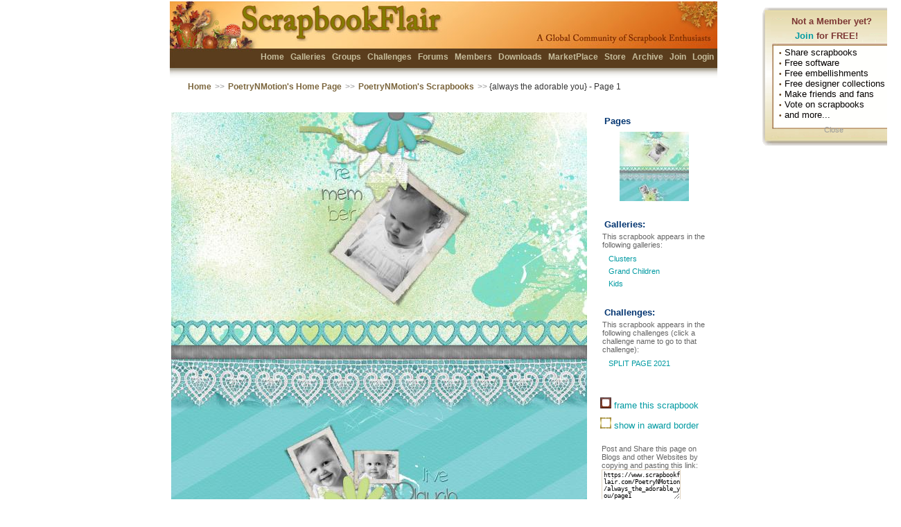

--- FILE ---
content_type: text/html; charset=utf-8
request_url: https://scrapbookflair.com/viewscrapbook.aspx?scrapbookid=500570&pageno=1
body_size: 30096
content:


<HTML><HEAD>
		<TITLE>{always the adorable you} | Digital Scrapbooking at Scrapbook Flair</TITLE>
	<META http-equiv="content-type" content="text/html; charset=UTF-8">
<META name="keywords" content="scrapbooking, scrapbook, digital scrapbook, digital scrapbooking, scrapbooking software, scrapbook software, free scrapbook software, scrapbook sharing">
<META name="description" content="The most fun digital scrapbooking site on the Internet.  Free digital scrapbook software, scrapbook templates, backgrounds, and scrapbook embellishments helps you design, print and share your scrapbooks with friends and family. Beautiful 12x12 and 8x8 scrapbook prints and photobooks.">
<LINK REL="SHORTCUT ICON" HREF="https://www.scrapbookflair.com/images/ScrapbookFlair_web.ico">
	<link rel="stylesheet" type="text/css" media="all" href="/styles/sf.css" />
		<style type="text/css"> 
	
</style>
<script language="JavaScript" src="/inc/nav.js"></script>
<script language="JavaScript" src="/inc/XmlHttpRequest.js"></script>
	<script language="JavaScript" src="/inc/visitormsg.js"></script>
	<link rel="stylesheet" type="text/css" media="all" href="/styles/imagefade.css">
	<script language="JavaScript" src="/inc/galleries_imagefade.js"></script>

<script language=javascript>

	function initPage()
	{
		
		startVisitorMsg();
		
				
		if(!document.getElementById || !document.createElement)
			return;
			
		initFadein_FadeImageDivAd();
		startFade_FadeImageDivAd();
	}

	function initFade(iID)
	{
		for (var i=0; i<11; i++)
		{
			setTimeout('setOpacity(\'' + iID + '\',' + i + ')', 250 * i);
		}
		
	}

	function setOpacity(iID, value)
	{
		testObj = document.getElementById(iID);
		
		//divTest.innerText = iID + "-" + value + "-" + testObj.style.opacity;
		
		testObj.style.opacity = value / 10;
		testObj.style.filter = 'alpha(opacity=' + value * 10 +  ')';
		
		//window.status = testObj.style.opacity;
		
	}
	
	function doSubmitFeatured()
	{
		document.frmGallery.ActionType.value = "AddFeatured";
		document.frmGallery.submit();
	}

	function doAllowVote()
	{
		document.frmGallery.ActionType.value = "AddAllowVote";
		document.frmGallery.submit();
	}

	function doAllowComment()
	{
		document.frmGallery.ActionType.value = "AddAllowComment";
		document.frmGallery.submit();
	}
	
	function doSubmitAddTag()
	{
		document.frmGallery.ActionType.value = "AddTag";
		document.frmGallery.submit();
	}
	
	function doSubmitAddComment()
	{
		document.frmGallery.btnSubmitComment.style.display = "none";
		sp_SubmitCommentMsg.style.display = "block";
		
		document.frmGallery.ActionType.value = "AddComment";
		document.frmGallery.submit();
	}
	
	function doSubmitDeleteFromGroup(vGroupID)
	{
		document.frmGallery.GroupID.value = vGroupID;
		document.frmGallery.ActionType.value = "DeleteFromGroup";
		document.frmGallery.submit();
	}
	
	function doSubmitDeleteTag(vTagID)
	{
		document.frmGallery.TagID.value = vTagID;
		document.frmGallery.ActionType.value = "DeleteTag";
		document.frmGallery.submit();
	}
	
	function commitDelete()
	{
		document.frmGallery.ActionType.value = "DeleteScrapbook";
		document.frmGallery.submit();
	}
	
	function commitDeleteComment(vCommentID)
	{
		document.frmGallery.CommentID.value = vCommentID;
		document.frmGallery.ActionType.value = "DeleteComment";
		document.frmGallery.submit();
	}
	
	function commitEditComment(vCommentID)
	{
		document.frmGallery.CommentID.value = vCommentID;
		document.frmGallery.ActionType.value = "EditComment";
		document.frmGallery.submit();
	}
		
	function showDeletePage(bShow)
	{
		if (bShow)
			divShowDeletePage.style.display = "block";
		else
			divShowDeletePage.style.display = "none";
	}

	function showDeleteComment(bShow, vID)
	{
		if (bShow)
			eval("divShowDeleteComment_" + vID + ".style.display = 'block'");
		else
			eval("divShowDeleteComment_" + vID + ".style.display = 'none'");
	}
	
	function showEditComment(bShow, vID)
	{
		if (bShow)
			eval("divShowEditComment_" + vID + ".style.display = 'block'");
		else
			eval("divShowEditComment_" + vID + ".style.display = 'none'");
	}
	
	function showLongDesc(bShow)
	{
		if (bShow)
		{
			divLongDesc.style.display = "none";
			divLongDescEdit.style.display = "block";
		}
		else
		{
			divLongDesc.style.display = "block";
			divLongDescEdit.style.display = "none";
		}
	}
	
	function doSubmitLongDesc()
	{
		document.frmGallery.ActionType.value = "AddLongDesc";
		document.frmGallery.submit();
	}
	
	
	function showCreditInfo(bShow)
	{
		if (bShow)
		{
			divCreditInfo.style.display = "none";
			divCreditInfoEdit.style.display = "block";
		}
		else
		{
			divCreditInfo.style.display = "block";
			divCreditInfoEdit.style.display = "none";
		}
	}
	
	function doSubmitCreditInfo()
	{
		document.frmGallery.ActionType.value = "AddCreditInfo";
		document.frmGallery.submit();
	}
	
	function orderPrints()
	{
		var vUrl = "http://www.scrapbooksplease.com/orderprints_sfview.aspx?";
		vUrl += "imagewidth=1800&imageheight=1800&thumbnailimage=https://auroradi2-s3.s3.us-east-2.amazonaws.com/scrapbookuploads_drive2/0/62/6209/s/620950_7e9bc6f8-c776-4df1-89a4-25230572ce6e_s.jpg&largeimage=https://auroradi2-s3.s3.us-east-2.amazonaws.com/scrapbookuploads_drive2/0/62/6209/o/620950_7e9bc6f8-c776-4df1-89a4-25230572ce6e_o.jpg";
		
		//alert(vUrl);
		document.location.href = vUrl;
	}
	
</SCRIPT>

<script language=javascript>
							
	var vAction = "";
	
	function doSubmit()
	{
		document.frmGallery.submit();
	}
	
	function doSubmitByPage(intPageNo)
	{
		document.frmGallery.ViewPageNo.value = intPageNo;
		document.frmGallery.submit();
	}
	
	function addToFavorite(vID, vPageNo)
	{
		vAction = "Favorite";
		
		var strUrl = "/xmlhttp_addfavorite.aspx?ActionType=AddToFavorite";	
		strUrl = strUrl + "&scrapbookid=" + vID + "&pageno=" + vPageNo;
		//alert(strUrl);
		processXMLRequest(strUrl);
		
		sp_AddFavorite.style.display = "none";
		sp_RemoveFavorite.style.display = "block";
		sp_msg.innerHTML = "<img src='/images/favorite.gif'>";
    }
	
	function removeFromFavorite(vID, vPageNo)
	{
		vAction = "Favorite";
		
		var strUrl = "/xmlhttp_addfavorite.aspx?ActionType=RemoveFromFavorite";	
		strUrl = strUrl + "&scrapbookid=" + vID + "&pageno=" + vPageNo;
		//alert(strUrl);
		processXMLRequest(strUrl);
		
		sp_AddFavorite.style.display = "block";
        sp_RemoveFavorite.style.display = "none";
        sp_msg.innerHTML = "<img src='/images/nofavorite.gif'>";
    }

    
	function addToMyChoice(vID, vPageNo)
	{
		vAction = "MyChoice";
		
		var strUrl = "/xmlhttp_addfavorite.aspx?ActionType=AddToMyChoice";	
		strUrl = strUrl + "&scrapbookid=" + vID + "&pageno=" + vPageNo;
		//alert(strUrl);
		processXMLRequest(strUrl);
		
		sp_AddMyChoice.style.display = "none";
        sp_RemoveMyChoice.style.display = "block";
        sp_msg_MyChoice.innerHTML = "<img src='/images/mychoice.gif'>";
    }
	
	function removeFromMyChoice(vID, vPageNo)
	{
		vAction = "MyChoice";
		
		var strUrl = "/xmlhttp_addfavorite.aspx?ActionType=RemoveFromMyChoice";	
		strUrl = strUrl + "&scrapbookid=" + vID + "&pageno=" + vPageNo;
		//alert(strUrl);
		processXMLRequest(strUrl);
		
		sp_AddMyChoice.style.display = "block";
        sp_RemoveMyChoice.style.display = "none";
        sp_msg_MyChoice.innerHTML = "<img src='/images/nomychoice.gif'>";
	}
	
	
	function vote(vID, vPageNo, vRate)
	{
		vAction = "Vote";
		
		var strUrl = "/xmlhttp_votescrapbook.aspx?ActionType=VoteScrapbook";	
		strUrl = strUrl + "&scrapbookid=" + vID + "&pageno=" + vPageNo + "&VoteRate=" + vRate;
		//alert(strUrl);
		processXMLRequest(strUrl);
		
		sp_vote.style.display = "none";
		sp_votedpoints.innerHTML = "You voted " + vRate + " points for this scrapbook page.";
		
	}
	
// invoked by "Category" select element change;
// loads chosen XML document, clears Topics select
// element, loads new items into Topics select element
function processXMLRequest(strUrl) 
{
    loadXMLDoc(strUrl);
}

// display details retrieved from XML document
function showRequestResultDetail() 
{
	var root	//XMLDOM 

            // copy <content:encoded> element text for
            // the selected item
           //if(req.responseText == "OK")
			//	alert("updated successfully.");
			//else
			//	alert("failed");
           //alert(req.responseXML.childNodes.length);
           
      if (vAction == "Favorite")
      {
			
		}
      else if (vAction == "Vote")
			sp_rateinfo.innerHTML = req.responseText;
            
        //root = req.responseXML.childNodes.item(0);		//Get a reference to root XML object
        //alert(root.childNodes.length);
		//for (i = 0 ; i < root.childNodes.length ; i++)
		//{
		//	alert(getRS(root, i, "last_name"));
		//}            
            
 
}
</SCRIPT>
		<script language="JavaScript">
		function showSlideShowWindow() 
		{
			var sUrl = "/cache/ge4cp34suxtvk33y45ot5z2z/slideshow.html";

			var intWidth = 600;
			var intHeight = 600;
			var intLeft = (screen.width / 2) - (intWidth / 2);
			var intTop = (screen.height / 2) - (intHeight / 2);
			intTop = intTop - 30;	//adjust for browser title bar

			var strWindowFeatures = "menubar=0,statusbar=0,resizable=1,";
			strWindowFeatures = strWindowFeatures + ',left=' + intLeft + ',top=' + intTop + ',width=' + intWidth + ',height=' + intHeight;
	
			window.open(sUrl,'SlideShow',strWindowFeatures);
		}
		</script>

</HEAD>
<BODY bgColor=#F5F7F5 onload="javascript: initPage()" topMargin=0 marginheight=0 leftMargin=0 marginwidth=0>

    <form id="frmGallery" name="frmGallery" method="post" action="/viewscrapbook.aspx?scrapbookid=500570&pageno=1">
	<input type=hidden name=ActionType id=ActionType value="">
	<input type=hidden name=GroupID id=GroupID value="">
	<input type=hidden name=TagID id=TagID value="">
	<input type=hidden name=CommentID id=CommentID value="">
	<input type=hidden name=url_name id=url_name value="PoetryNMotion">
	<input type=hidden name=url_title id=url_title value="always_the_adorable_you">
	<input type=hidden name=page id=page value="1">

				<DIV id="divVisitorMsg" style="display: none; PADDING-BOTTOM: 0px; PADDING-TOP: 0px">
				<TABLE class="generalcontent" cellSpacing="0" width=200 cellPadding="0" width="100%" border="0" align="center" style="background: url(/images/thinkingballoon.gif) no-repeat;">
					<TR>
						<TD vAlign="top" height=210>
							<div style="PADDING-LEFT: 35px; PADDING-TOP: 6px; PADDING-BOTTOM: 0px"><font color="#7C3533"><b>Not a Member yet?</b></font></div>
							<div style="PADDING-LEFT: 40px; PADDING-TOP: 6px; PADDING-BOTTOM: 6px"><font color="#7C3533"><b><A href="/popupclick.aspx?pagename=/visitormsg.inc&redir=/register.aspx">Join</a> for FREE!</b></font></div>
							
							<div style="PADDING-LEFT: 17px; PADDING-TOP: 3px; PADDING-BOTTOM: 0px"><span class=home_dot>&#149;</span> Share scrapbooks</div>
							<div style="PADDING-LEFT: 17px; PADDING-TOP: 0px; PADDING-BOTTOM: 0px"><span class=home_dot>&#149;</span> Free software</div>
							<div style="PADDING-LEFT: 17px; PADDING-TOP: 0px; PADDING-BOTTOM: 0px"><span class=home_dot>&#149;</span> Free embellishments</div>
							<div style="PADDING-LEFT: 17px; PADDING-TOP: 0px; PADDING-BOTTOM: 0px"><span class=home_dot>&#149;</span> Free designer collections</div>
							<div style="PADDING-LEFT: 17px; PADDING-TOP: 0px; PADDING-BOTTOM: 0px"><span class=home_dot>&#149;</span> Make friends and fans</div>
							<div style="PADDING-LEFT: 17px; PADDING-TOP: 0px; PADDING-BOTTOM: 0px"><span class=home_dot>&#149;</span> Vote on scrapbooks</div>
							<div style="PADDING-LEFT: 17px; PADDING-TOP: 0px; PADDING-BOTTOM: 0px"><span class=home_dot>&#149;</span> and more...</div>

							<div style="PADDING-LEFT: 80px; PADDING-TOP: 8px; PADDING-BOTTOM: 0px"><a href="javascript: hideVisitorMsg()"><span class="generalcontent graytext">Close</span></a></div>

						</TD>
					</TR>
				</TABLE>
			</DIV>

	<TABLE class=generaltable cellSpacing=0 cellPadding=0 width="100%" height="100%" align=center border=0>
	<TR height=50>
		<TD>&nbsp;</TD>
		<TD>	
			<TABLE id=header_top width=800 cellSpacing=0 cellPadding=0 align=center border=0>
			<TBODY>
			<TR align=left valign=middle>
				<TD align=right valign=top class="generalcontent">
					<div style="PADDING-TOP: 71px; PADDING-BOTTOM: 0px">
						<b>
						<a href="/index.aspx">Home</a>
						
						<a href="/scrapbooks.aspx">Galleries</a>
						<a href="/groups.aspx">Groups</a>
						<a href="/challenges.aspx">Challenges</a>
						<!-- <a href="/blogs.aspx">Blogs</a> -->
						<a href="/forum.aspx">Forums</a>
						<a href="/members.aspx">Members</a>
						<a href="/designers.aspx">Downloads</a>
						<a href="/marketplace.aspx">MarketPlace</a>
						<a href="http://www.scrapbooksplease.com/index.aspx?afflid=1" title="The Professional Resource for Digital Scrappers">Store</a>
						<a href="http://www.scrapbookbank.com" title="Secure Scrapbook Archival Storage">Archive</a>
						
						<a href="/register.aspx">Join</a>
						<a href="/login.aspx">Login</a>
						</b>
					</div>
					
				</TD>
			</TR></TBODY></TABLE>
</TD>
		<TD>&nbsp;</TD></TR>
	<TR>
		<TD>&nbsp;</TD>
		<TD width=770 align=center>
			<TABLE class="navheader" cellSpacing="0" cellPadding="0" align="center" border="0">
				<TBODY>
					<TR align="left" valign="middle">
						<TD align=left><a href="/index.aspx">Home</a> <span class="navarrow">>></span> <a href="/PoetryNMotion">PoetryNMotion's Home Page</a> <span class="navarrow">>></span> <a href="/scrapbookergallery.aspx?userid=124839">PoetryNMotion's Scrapbooks</a> <span class="navarrow">>></span> {always the adorable you} - Page 1</TD>
						<TD align="right">&nbsp;</TD></TR>
				</TBODY></TABLE>
		</TD>
		<TD>&nbsp;</TD>
	</TR>
	
<tr><td>&nbsp;</td>
<td width=770  align=center valign=top>

	

<TABLE cellSpacing=0 cellPadding=0 width="770" align=center border=0>
  <TBODY>
  <TR>
    <TD width=10 rowSpan=5>&nbsp; &nbsp; </TD>
    <TD vAlign=top align=left>
		    
		<div style="PADDING-BOTTOM: 0px; PADDING-TOP: 10px"></div>
		<TABLE cellSpacing=0 cellPadding=0 border=0>
			<TBODY>
			<TR><TD align=center colspan=3><a href="https://auroradi2-s3.s3.us-east-2.amazonaws.com/scrapbookuploads_drive2/0/62/6209/o/620950_7e9bc6f8-c776-4df1-89a4-25230572ce6e_o.jpg" target="_blank"><img src="https://auroradi2-s3.s3.us-east-2.amazonaws.com/scrapbookuploads_drive2/0/62/6209/l/620950_7e9bc6f8-c776-4df1-89a4-25230572ce6e_l.jpg" border=0></a></TD></TR>
			<TR bgcolor="#F7F4E5">
				<TD align=left class="generalcontent_small" width="33%">
					</TD>
				<TD align=center class="generalcontent_small" width="34%" valign=middle>
                    
				</TD>
				<TD align=right class="generalcontent_small" width="33%">
					</TD>
				</TR>
			</TBODY>
		</TABLE>
				
		<TABLE class="generalcontent" cellSpacing=0 cellPadding=0 border=0 width="100%">
			<TBODY>
			<TR><TD align=left valign=top>
					
								<img src="/icons/awards/ico_award_challengewin.jpg" border=0 alt="Challenge Winner - 1st Place">
							
					
					<span id=sp_rateinfo><font color="#666666">
						80 points (current score)
						
						</font></span>
					<div style="PADDING-BOTTOM: 0px; PADDING-TOP: 6px"><a href="/emailscrapbook.aspx?scrapbookid=500570&pageno=1" title="Email this scrapbook to your friend">email this scrapbook</a></div>
					
				</TD> 
				<TD align=right valign=top >
				
					
					<font color="#666666">Uploaded: Sep 21, 2021&nbsp;&nbsp;
					
					<br>Viewed <b>1502</b> times.&nbsp;&nbsp;</font></TD></TR>
			</TBODY></TABLE>

			
			
				<div style="PADDING-BOTTOM: 0px; PADDING-TOP: 20px"></div>
				<TABLE class="generalcontent" cellSpacing=0 cellPadding=6 border=0>
					<TBODY>
						
						<TR><TD align=left colspan=2><div class=title style="PADDING-BOTTOM: 0px; PADDING-TOP: 20px">Design credits:</div></TD></TR>
						<TR><TD align=left colspan=2>
							<DIV id=divCreditInfo style="PADDING-BOTTOM: 10px; PADDING-TOP: 0px">
								My photos.<br>Elements from One Story Down, Christine Smith Digital Designs, & Digi Deborah Designs.
								<a href="javascript: showCreditInfo(true)">
								
							</a></div>
							<DIV id=divCreditInfoEdit style="PADDING-BOTTOM: 20px; PADDING-LEFT: 20px; PADDING-TOP: 0px; display:none">
								<TEXTAREA style="WIDTH: 300px" name=txtCreditInfo rows=3>My photos.
Elements from One Story Down, Christine Smith Digital Designs, & Digi Deborah Designs.</TEXTAREA>
								<br><input type=button value=" Save " name="btnSaveCreditInfo" id="btnSaveCreditInfo" onclick="javascript:doSubmitCreditInfo()" class=activebutton onmouseover="javascript: onmouseover_activebutton(this)"  onmouseout="javascript: onmouseout_activebutton(this)">
								<input type=button value=" Cancel " name="btnCanelCreditInfo" id="btnCancelCreditInfo" onclick="javascript:showCreditInfo(false)" class=inactivebutton>
							</div>
							</TD></TR>
						
						<TR><TD align=left colspan=2><span class=title>Comments for the scrapbook:</span></TD></TR>
						
						<TR><td width=50 align=center valign=top><DIV style="PADDING-TOP: 6px">
								<a href="/Banda">
								<img src="/memberinfo1/0/9/908/90899/icon_m_90899.jpg" border=0></a>
							</td>
							<TD align=left valign=top width=400>
								<DIV style="PADDING-TOP: 6px">
								<a href="/membership.aspx" target=_blank><img src="/images/membershipicons/silver/s/silver_393_s.jpg" border=0></a>
								
						
								<b><a href="/Banda">Banda</a> says:</b><br>
								Big Congrats on your win Marjean<br>
								<font color=#999999>Sep 28, 2021</font></div>
							
															
							</TD></TR>
					
						<TR><TD align=left colspan=2><br><span class=title>Comments for this page:</span> <a href="/viewallcomments.aspx?scrapbookid=500570&pageno=1">(view all 7 comments)</a></TD></TR>
					
					<TR><td width=50 align=center valign=top><DIV style="PADDING-TOP: 6px"><a href="/Moongirl">
							<img src="/memberinfo1/0/5/512/51280/icon_m_51280.jpg" border=0></a></div></td>
						<TD align=left valign=top width=400>
							<DIV style="PADDING-TOP: 6px">
							<a href="/membership.aspx" target=_blank><img src="/images/membershipicons/silver/s/silver_0_s.jpg" border=0></a>
							
						
							<b><a href="/Moongirl">Moongirl</a> says:</b><br>
							Very sweet and soft!!<br>
							<font color=#999999>Sep 26, 2021</font>
							</div>
							
							
							</TD></TR>
					
					<TR><td width=50 align=center valign=top><DIV style="PADDING-TOP: 6px"><a href="/Xguern66">
							<img src="/memberinfo1/0/13/1340/134049/icon_m_134049.jpg" border=0></a></div></td>
						<TD align=left valign=top width=400>
							<DIV style="PADDING-TOP: 6px">
							<a href="/membership.aspx" target=_blank><img src="/images/membershipicons/gold/s/gold_374_s.jpg" border=0></a>
							
						
							<b><a href="/Xguern66">Xguern66</a> says:</b><br>
							Lovely page for those delightful photos - great challenge page Marjean.<br>
							<font color=#999999>Sep 24, 2021</font>
							</div>
							
							
							</TD></TR>
					
					<TR><td width=50 align=center valign=top><DIV style="PADDING-TOP: 6px"><a href="/Banda">
							<img src="/memberinfo1/0/9/908/90899/icon_m_90899.jpg" border=0></a></div></td>
						<TD align=left valign=top width=400>
							<DIV style="PADDING-TOP: 6px">
							<a href="/membership.aspx" target=_blank><img src="/images/membershipicons/silver/s/silver_393_s.jpg" border=0></a>
							
						
							<b><a href="/Banda">Banda</a> says:</b><br>
							So very beautiful Marjean<br>
							<font color=#999999>Sep 22, 2021</font>
							</div>
							
							
							</TD></TR>
					
					<TR><td width=50 align=center valign=top><DIV style="PADDING-TOP: 6px"><a href="/valrushton">
							<img src="/memberinfo1/0/5/513/51345/icon_m_51345.jpg" border=0></a></div></td>
						<TD align=left valign=top width=400>
							<DIV style="PADDING-TOP: 6px">
							
						
							<b><a href="/valrushton">valrushton</a> says:</b><br>
							Beautiful page for my challenge, thanks so much for entering!<br>
							<font color=#999999>Sep 22, 2021</font>
							</div>
							
							
							</TD></TR>
					
					<TR><td width=50 align=center valign=top><DIV style="PADDING-TOP: 6px"><a href="/Ferro">
							<img src="/memberinfo1/0/5/532/53236/icon_m_53236.jpg" border=0></a></div></td>
						<TD align=left valign=top width=400>
							<DIV style="PADDING-TOP: 6px">
							
						
							<b><a href="/Ferro">Ferro</a> says:</b><br>
							So cute and neat<br>
							<font color=#999999>Sep 22, 2021</font>
							</div>
							
							
							</TD></TR>
					
					<TR><td width=50 align=center valign=top><DIV style="PADDING-TOP: 6px"><a href="/savannahs_grand_mawmaw">
							<img src="/memberinfo1/0/2/231/23103/icon_m_23103.jpg" border=0></a></div></td>
						<TD align=left valign=top width=400>
							<DIV style="PADDING-TOP: 6px">
							<a href="/membership.aspx" target=_blank><img src="/images/membershipicons/diamond/s/diamond_0_s.jpg" border=0></a>
							
						
							<b><a href="/savannahs_grand_mawmaw">savannah's grand mawmaw</a> says:</b><br>
							Fabulous page<br>
							<font color=#999999>Sep 21, 2021</font>
							</div>
							
							
							</TD></TR>
					
					
					
					<TR><td colspan=2 style="PADDING-BOTTOM: 0px; PADDING-TOP: 20px">
					
					</TD></TR>
					
					</TBODY></TABLE>
    </TD>
    <TD width=10 rowSpan=5>&nbsp; &nbsp; </TD>
    <TD vAlign=top align=left width=150>

		<div style="PADDING-BOTTOM: 0px; PADDING-TOP: 10px" class="generalcontent"></div>		
		<table class="generalcontent" width=150 border=0 style="border:0px solid #efefef; padding:3px;">
		<tr height=10><td><DIV class="generalcontent blockcontent_title"><b>Pages</b></div></td></tr>
		<tr><td>
			<TABLE cellSpacing=0 cellPadding=6 border=0>
					<TBODY>
					
					<TR><TD align=center width=150>
					<A href="/PoetryNMotion/always_the_adorable_you/page1">
					<img src="https://auroradi2-s3.s3.us-east-2.amazonaws.com/scrapbookuploads_drive2/0/62/6209/t/620950_t.jpg" border=0></a></TD></TR>
					
					</TBODY></TABLE></div></td></tr>

					
						<tr><td style="PADDING-TOP: 20px; PADDING-BOTTOM: 0px"><DIV class="generalcontent blockcontent_title"><b>Galleries:</b></div></td></tr>
						
						<tr><td style="PADDING-TOP: 0px; PADDING-BOTTOM: 0px"><DIV class="generalcontent"><font color="#666666">This scrapbook appears in the following galleries:</font></div></td></tr>
						
						<tr><td>
							
							<DIV class="generalcontent" style="PADDING-BOTTOM: 4px; white-space:nowrap;">&nbsp;&nbsp;
							
									<A href="/gallery.aspx?ViewTheme=673" title="Clusters">
									Clusters</a>
								
							
							</div>
							
							<DIV class="generalcontent" style="PADDING-BOTTOM: 4px; white-space:nowrap;">&nbsp;&nbsp;
							
									<A href="/gallery.aspx?ViewTheme=427" title="Grand Children">
									Grand Children</a>
								
							
							</div>
							
							<DIV class="generalcontent" style="PADDING-BOTTOM: 4px; white-space:nowrap;">&nbsp;&nbsp;
							
									<A href="/gallery.aspx?ViewTheme=10" title="Kids">
									Kids</a>
								
							
							</div>
							</td>
						</tr>
						
					<tr><td style="PADDING-TOP: 20px; PADDING-BOTTOM: 0px"><DIV class="generalcontent blockcontent_title" style="width:150px;"><b>Challenges:</b></div></td></tr>
					<tr><td style="PADDING-TOP: 0px; PADDING-BOTTOM: 0px"><DIV class="generalcontent"><font color="#666666">This scrapbook appears in the following challenges (click a challenge name to go to that challenge):</font></div></td></tr>
					
					<tr><td>
						
						<DIV class="generalcontent" style="PADDING-BOTTOM: 4px; ">&nbsp;&nbsp;<A href="/challenges/SPLIT_PAGE_2021">
						SPLIT PAGE 2021</a>
						
						</div>
						
						</td>
					</tr>
				
					
					
					<tr><td>
						</td>
					</tr>
					
					
					<tr><td>
						</td>
					</tr>
					

		</table>    

			
				<div class="generalcontent" style="PADDING-LEFT: 6px; PADDING-BOTTOM: 0px; PADDING-TOP: 20px"><a href="/viewscrapbookinframe.aspx?scrapbookid=500570&pageno=1" target=_blank><img src="/images/ico_frame_s.gif" border=0> frame this scrapbook</a></div>
				<div class="generalcontent" style="PADDING-LEFT: 6px; PADDING-BOTTOM: 0px; PADDING-TOP: 10px"><a href="/viewscrapbookinawardframe.aspx?scrapbookid=500570&pageno=1" target=_blank><img src="/images/ico_awardframe_s.gif" border=0> show in award border</a></div>

			<div class="generalcontent_small darkgraytext" style="PADDING-LEFT: 8px; PADDING-BOTTOM: 0px; PADDING-TOP: 20px">
				Post and Share this page on Blogs and other Websites by copying and pasting this link: 
				<TEXTAREA type=text name=txtUrl  cols=19 rows=4 onclick="javascript: clickToSelectText(this)" style="border:1px solid #E1D4C0; BACKGROUND: #ffffff center center;overflow:hidden;">https://www.scrapbookflair.com/PoetryNMotion/always_the_adorable_you/page1</TEXTAREA>
			</div>
			
			<div style="width: 135px; text-align: center; PADDING-TOP: 10px; PADDING-BOTTOM: 10px;"><a href="http://www.facebook.com/ScrapbookFlair" target=_blank><img src="/images/facebook_findus.jpg" border=0></a></div>										

					
				<div class="generalcontent" style="PADDING-LEFT: 6px; PADDING-BOTTOM: 10px; PADDING-TOP: 10px"><a href="/reportsiteruleviolation.aspx?scrapbookid=500570&pageno=1" target=_blank>report this scrapbook</a></div>


				
					    </DIV> 
                    
					<div style="PADDING-BOTTOM: 3px; PADDING-TOP: 20px; ">
						<script type="text/javascript"><!--
						google_ad_client = "pub-1148941370555111";
						google_hints = "{always the adorable you}";
						google_ad_width = 160;
						google_ad_height = 600;
						google_ad_format = "160x600_as";
						google_ad_type = "image";
						//2007-09-11: Page - View Scrapbook Detail
						google_ad_channel = "2133232800";
						google_color_border = "FFFFFF";
						google_color_bg = "FFFFFF";
						google_color_link = "F7F4E6";
						google_color_text = "666666";
						google_color_url = "999999";
						//-->
						</script>
						<script type="text/javascript"
						src="http://pagead2.googlesyndication.com/pagead/show_ads.js">
						</script>
					</div>
					

      </TD>
    <TD width=40 rowSpan=5>&nbsp; &nbsp; </TD>
      </TR></table>
        
 



</td><td>&nbsp;</td></tr>

  <TR>
    <TD>&nbsp;</TD>
    <TD>		<script language="JavaScript" src="/inc/bookmark.js"></script>


<TABLE class="generalcontent" cellSpacing=0 cellPadding=0 border=0 align=center><TBODY>
	<TR>
    	<TD height=15 valign=bottom align=center>
    		<div class="footer" style="PADDING-TOP: 10px; PADDING-BOTTOM: 0px"><b>
    		<a href="/aboutus.aspx">About Us</a>&nbsp;&nbsp;<span class=home_dot><font color="#7b653c">&#149;</font></span>&nbsp;
   			<a href="javascript: AddBookmark()">Bookmark</a>&nbsp;&nbsp;<span class=home_dot><font color="#7b653c">&#149;</font></span>&nbsp;
   			<a href="/contactus.aspx">Contact Us</a>&nbsp;&nbsp;<span class=home_dot><font color="#7b653c">&#149;</font></span>&nbsp;
      		<a href="/designermembers.aspx">Designer Members</a>&nbsp;&nbsp;<span class=home_dot><font color="#7b653c">&#149;</font></span>&nbsp;
     		<a href="/faqs.aspx">FAQs</a>&nbsp;&nbsp;<span class=home_dot><font color="#7b653c">&#149;</font></span>&nbsp;
     		<a href="/testimonials.aspx">Fan Mail</a>&nbsp;&nbsp;<span class=home_dot><font color="#7b653c">&#149;</font></span>&nbsp;
   			<a href="/help.aspx">Help</a>&nbsp;&nbsp;<span class=home_dot><font color="#7b653c">&#149;</font></span>&nbsp;
    		<a href="/linktous.aspx">Link to Us</a>&nbsp;&nbsp;<span class=home_dot><font color="#7b653c">&#149;</font></span>&nbsp;
     		<a href="/membership.aspx">Membership</a>&nbsp;&nbsp;<span class=home_dot><font color="#7b653c">&#149;</font></span>&nbsp;
    		<!-- <a href="/pressroom.aspx">News</a>&nbsp;&nbsp;<span class=home_dot><font color="#7b653c">&#149;</font></span>&nbsp; -->
    		<a href="/privacy.aspx">Privacy</a>
   			
   			<br>
    		<a href="/search.aspx">Search</a>&nbsp;&nbsp;<span class=home_dot><font color="#7b653c">&#149;</font></span>&nbsp;
     		<a href="/siterules.aspx">Site Rules</a>&nbsp;&nbsp;<span class=home_dot><font color="#7b653c">&#149;</font></span>&nbsp;
   			<a href="/suggestion.aspx">Suggestion Box</a>&nbsp;&nbsp;<span class=home_dot>

	   		
    		<br>
    		
  			</b></div>
 		
   		</TD>
   	</TR>
   	</TABLE>
   	
	 <div style="text-align: center; PADDING-BOTTOM: 0px; PADDING-TOP: 6px"><img src="/images/footer_bar.jpg" width=650></div>

	<TABLE class="generalcontent" cellSpacing=0 cellPadding=0 width="100%" border=0><TBODY>
		<TR>
    	<TD height=15 nowrap valign=bottom align=center>
    			<span style="PADDING-LEFT: 175px;">&nbsp;</span><span class="footer">© 2006-2026, Patent Pending, <a href="http://www.auroradigitalimaging.com/">Aurora Digital Imaging, Ltd.</a></span>
     			<span style="PADDING-LEFT: 140px;"><span class="description_small"><font color="#666666"><b>Beta 5.0</b></FONT></span></span>
		    	
    			<div><span class="footer_description_small">
    			The most fun digital scrapbooking site on the Internet. Free digital scrapbooking software, scrapbook templates, 
    			<br>scrapbook embellishments and backgrounds. Beautiful <a href="https://www.scrapbooksplease.com">scrapbook prints</a> and <a href="https://www.scrapbooksplease.com">photobooks</a>.
    			</span></div>
   		</TD>
   		</TR>
   		</TBODY></TABLE>

</TD>
    <TD>&nbsp;</TD></TR>

</table>

     </Form>

</BODY></HTML>
